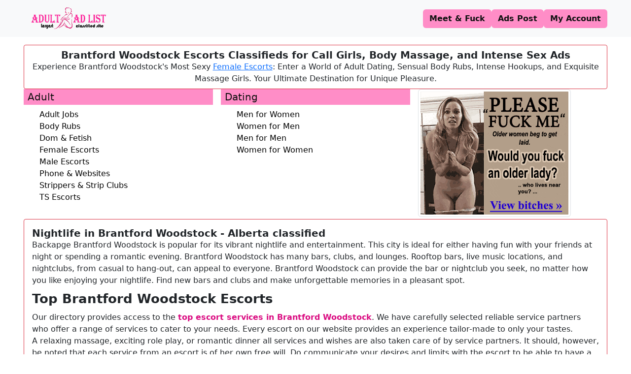

--- FILE ---
content_type: text/html; charset=UTF-8
request_url: https://adultadlist.com/location/canada/alberta/brantford-woodstock
body_size: 6610
content:
<!DOCTYPE html>
<html lang="en">

<head>
    <meta charset="UTF-8">
    <meta name="viewport" content="width=device-width, initial-scale=1.0">
    <meta http-equiv="Content-Type" content="text/html; charset=UTF-8">
    <meta name="google-site-verification" content="jJiBkbfSNtAezMMzXFVIHhX0V_9sdSUdeS22tlLtAGo" />
    <meta property="og:site_name" content="Adultadlist" />
    <meta name="robots" content="index" />
    <meta name="author" content="Adultadlist">
    <meta name="publisher" content="Adultadlist">
    <meta property="og:url" content="https://adultadlist.com/location/canada/alberta/brantford-woodstock" />
    <meta property="twitter:site_name" content="Adultadlist" />
    <meta property="twitter:url" content="https://adultadlist.com/location/canada/alberta/brantford-woodstock" />
    <link rel="canonical" href="https://adultadlist.com/location/canada/alberta/brantford-woodstock">
    <link rel="shortcut icon" href="https://adultadlist.com/favicon.ico" type="image/x-icon">
    <link rel="image_src" href="https://adultadlist.com/logo.png">
    <title> Backpage Brantford Woodstock - Escorts Ads</title>
    <meta name="description" content="Browse Brantford Woodstock Adult Classifieds escorts ads . Find adult dating, body rubs and massage girls in Brantford Woodstock ." />
    <meta name="keywords" content="backpage, 2backpage, backpagegals, escorts directories, local escort, local eacort, female scort, Local Escorts, local excorts, Classified Ads, Live Escort Reviews" />
    <meta property="og:type" content="article" />
    <meta property="og:title" content="Backpage Brantford Woodstock - Local Escorts Ads" />
    <meta property="og:image" content="https://adultadlist.com/logo.png" />
    <meta property="og:description" content="Browse Brantford Woodstock Adult Classifieds escorts ads . Find adult dating, body rubs and massage girls in Brantford Woodstock .">
    <script type="application/ld+json">
{
  "@context": "https://schema.org",
  "@type": "BreadcrumbList",
  "itemListElement": [
                        {
          "@type": "ListItem",
          "position": 1,
          "item": {
            "@id": "https://adultadlist.com/listing/canada/alberta/brantford-woodstock/adult/adult-jobs",
            "name": "Adult Jobs",
            "image": "https://adultadlist.com/logo.png"
          }
        },
              {
          "@type": "ListItem",
          "position": 2,
          "item": {
            "@id": "https://adultadlist.com/listing/canada/alberta/brantford-woodstock/adult/body-rubs",
            "name": "Body Rubs",
            "image": "https://adultadlist.com/logo.png"
          }
        },
              {
          "@type": "ListItem",
          "position": 3,
          "item": {
            "@id": "https://adultadlist.com/listing/canada/alberta/brantford-woodstock/adult/dom-and-fetish",
            "name": "Dom &amp; Fetish",
            "image": "https://adultadlist.com/logo.png"
          }
        },
              {
          "@type": "ListItem",
          "position": 4,
          "item": {
            "@id": "https://adultadlist.com/listing/canada/alberta/brantford-woodstock/adult/female-escorts",
            "name": "Female Escorts",
            "image": "https://adultadlist.com/logo.png"
          }
        },
              {
          "@type": "ListItem",
          "position": 5,
          "item": {
            "@id": "https://adultadlist.com/listing/canada/alberta/brantford-woodstock/adult/male-escorts",
            "name": "Male Escorts",
            "image": "https://adultadlist.com/logo.png"
          }
        },
              {
          "@type": "ListItem",
          "position": 6,
          "item": {
            "@id": "https://adultadlist.com/listing/canada/alberta/brantford-woodstock/adult/phone-and-websites",
            "name": "Phone &amp; Websites",
            "image": "https://adultadlist.com/logo.png"
          }
        },
              {
          "@type": "ListItem",
          "position": 7,
          "item": {
            "@id": "https://adultadlist.com/listing/canada/alberta/brantford-woodstock/adult/strippers-and-strip-clubs",
            "name": "Strippers &amp; Strip Clubs",
            "image": "https://adultadlist.com/logo.png"
          }
        },
              {
          "@type": "ListItem",
          "position": 8,
          "item": {
            "@id": "https://adultadlist.com/listing/canada/alberta/brantford-woodstock/adult/ts-escorts",
            "name": "TS Escorts",
            "image": "https://adultadlist.com/logo.png"
          }
        },
                              {
          "@type": "ListItem",
          "position": 5,
          "item": {
            "@id": "https://adultadlist.com/listing/canada/alberta/brantford-woodstock/dating/m4w",
            "name": "Men for Women",
            "image": "https://adultadlist.com/logo.png"
          }
        },
              {
          "@type": "ListItem",
          "position": 6,
          "item": {
            "@id": "https://adultadlist.com/listing/canada/alberta/brantford-woodstock/dating/w4m",
            "name": "Women for Men",
            "image": "https://adultadlist.com/logo.png"
          }
        },
              {
          "@type": "ListItem",
          "position": 7,
          "item": {
            "@id": "https://adultadlist.com/listing/canada/alberta/brantford-woodstock/dating/m4m",
            "name": "Men for Men",
            "image": "https://adultadlist.com/logo.png"
          }
        },
              {
          "@type": "ListItem",
          "position": 8,
          "item": {
            "@id": "https://adultadlist.com/listing/canada/alberta/brantford-woodstock/dating/w4w",
            "name": "Women for Women",
            "image": "https://adultadlist.com/logo.png"
          }
        }
            ]
}
</script>

    <link rel="stylesheet" href="https://adultadlist.com/website/plugins/bootstrap/bootstrap.min.css">
    <link rel="stylesheet" href="https://adultadlist.com/website/css/style.css" />
<script type="text/javascript">
    (function(c,l,a,r,i,t,y){
        c[a]=c[a]||function(){(c[a].q=c[a].q||[]).push(arguments)};
        t=l.createElement(r);t.async=1;t.src="https://www.clarity.ms/tag/"+i;
        y=l.getElementsByTagName(r)[0];y.parentNode.insertBefore(t,y);
    })(window, document, "clarity", "script", "lg5cl5fdsf");
</script>
	<!-- Google Tag Manager -->
<script>(function(w,d,s,l,i){w[l]=w[l]||[];w[l].push({'gtm.start':
new Date().getTime(),event:'gtm.js'});var f=d.getElementsByTagName(s)[0],
j=d.createElement(s),dl=l!='dataLayer'?'&l='+l:'';j.async=true;j.src=
'https://www.googletagmanager.com/gtm.js?id='+i+dl;f.parentNode.insertBefore(j,f);
})(window,document,'script','dataLayer','GTM-WDHWB83');</script>
<!-- End Google Tag Manager -->
	
</head>

<body class="min-vh-100 d-flex flex-column">
    <nav class="navbar navbar-expand-lg bg-body-tertiary pb-2">
    <div class="container-fluid px-3 px-md-5 d-flex justify-content-between flex-column flex-md-row">
        <a class="navbar-brand" href="/">
            <img src="https://adultadlist.com/logo.png" alt="logo" class="img-fluid" width="180" height="60" />
        </a>
        <div class="mt-2 mt-md-0">
            <ul class="navbar-nav d-flex gap-3 flex-row flex-wrap justify-content-center">
                <li class="nav-item">
                    <a href="https://adultadlist.com/meet/button"
                        class="btn main-bg-color main-text-color main-bg-color-hover fw-semibold">
                        Meet & Fuck
                    </a>
                </li>
                <li class="nav-item">
                    <a href="https://adultadlist.com/user/postads"
                        class="btn main-bg-color main-text-color main-bg-color-hover fw-semibold">
                        Ads Post
                    </a>
                </li>
                <li class="nav-item">
                    <a href="https://adultadlist.com/user/details"
                        class="btn main-bg-color main-text-color main-bg-color-hover fw-semibold">
                        My Account
                    </a>
                </li>
            </ul>
        </div>
    </div>
</nav>
    <main class="flex-grow-1 container-fluid px-3 px-md-5 d-flex flex-column gap-3">
            <div class="mt-3 border border-danger rounded-1 text-center py-2 px-1 d-flex flex-column gap-1">
        <h1 class="fw-semibold fs-5 m-0">
        Brantford Woodstock Escorts Classifieds for Call Girls, Body Massage, and Intense Sex Ads
        </h1>
        <p class="m-0">
        Experience Brantford Woodstock's Most Sexy <a href="https://adultadlist.com/">Female Escorts</a>: Enter a World of Adult Dating, Sensual Body Rubs, Intense Hookups, and Exquisite Massage Girls. Your Ultimate Destination for Unique Pleasure.
        </p>
    </div>

    <div class="row row-cols-1 row-cols-sm-2 row-cols-md-3 g-2 g-lg-3">
                    <div class="col">
                <h2 class="main-bg-color main-text-color fs-5 py-1 px-2">Adult</h2>
                                <ul class="d-flex flex-column gap-2">
                                            <a href="https://adultadlist.com/listing/canada/alberta/brantford-woodstock/adult/adult-jobs"
                            aria-label="Adult Jobs"
                            class="fs-6 text-decoration-none main-link-color-hover text-black">
                            <li class="list-link">Adult Jobs</li>
                        </a>
                                            <a href="https://adultadlist.com/listing/canada/alberta/brantford-woodstock/adult/body-rubs"
                            aria-label="Body Rubs"
                            class="fs-6 text-decoration-none main-link-color-hover text-black">
                            <li class="list-link">Body Rubs</li>
                        </a>
                                            <a href="https://adultadlist.com/listing/canada/alberta/brantford-woodstock/adult/dom-and-fetish"
                            aria-label="Dom &amp; Fetish"
                            class="fs-6 text-decoration-none main-link-color-hover text-black">
                            <li class="list-link">Dom &amp; Fetish</li>
                        </a>
                                            <a href="https://adultadlist.com/listing/canada/alberta/brantford-woodstock/adult/female-escorts"
                            aria-label="Female Escorts"
                            class="fs-6 text-decoration-none main-link-color-hover text-black">
                            <li class="list-link">Female Escorts</li>
                        </a>
                                            <a href="https://adultadlist.com/listing/canada/alberta/brantford-woodstock/adult/male-escorts"
                            aria-label="Male Escorts"
                            class="fs-6 text-decoration-none main-link-color-hover text-black">
                            <li class="list-link">Male Escorts</li>
                        </a>
                                            <a href="https://adultadlist.com/listing/canada/alberta/brantford-woodstock/adult/phone-and-websites"
                            aria-label="Phone &amp; Websites"
                            class="fs-6 text-decoration-none main-link-color-hover text-black">
                            <li class="list-link">Phone &amp; Websites</li>
                        </a>
                                            <a href="https://adultadlist.com/listing/canada/alberta/brantford-woodstock/adult/strippers-and-strip-clubs"
                            aria-label="Strippers &amp; Strip Clubs"
                            class="fs-6 text-decoration-none main-link-color-hover text-black">
                            <li class="list-link">Strippers &amp; Strip Clubs</li>
                        </a>
                                            <a href="https://adultadlist.com/listing/canada/alberta/brantford-woodstock/adult/ts-escorts"
                            aria-label="TS Escorts"
                            class="fs-6 text-decoration-none main-link-color-hover text-black">
                            <li class="list-link">TS Escorts</li>
                        </a>
                                    </ul>
            </div>
                    <div class="col">
                <h2 class="main-bg-color main-text-color fs-5 py-1 px-2">Dating</h2>
                                <ul class="d-flex flex-column gap-2">
                                            <a href="https://adultadlist.com/listing/canada/alberta/brantford-woodstock/dating/m4w"
                            aria-label="Men for Women"
                            class="fs-6 text-decoration-none main-link-color-hover text-black">
                            <li class="list-link">Men for Women</li>
                        </a>
                                            <a href="https://adultadlist.com/listing/canada/alberta/brantford-woodstock/dating/w4m"
                            aria-label="Women for Men"
                            class="fs-6 text-decoration-none main-link-color-hover text-black">
                            <li class="list-link">Women for Men</li>
                        </a>
                                            <a href="https://adultadlist.com/listing/canada/alberta/brantford-woodstock/dating/m4m"
                            aria-label="Men for Men"
                            class="fs-6 text-decoration-none main-link-color-hover text-black">
                            <li class="list-link">Men for Men</li>
                        </a>
                                            <a href="https://adultadlist.com/listing/canada/alberta/brantford-woodstock/dating/w4w"
                            aria-label="Women for Women"
                            class="fs-6 text-decoration-none main-link-color-hover text-black">
                            <li class="list-link">Women for Women</li>
                        </a>
                                    </ul>
            </div>
                <div class="col">
            <a href="https://adultadlist.com/meet/button">
                <img src="/ad-banner/category.gif" class="img-fluid img-thumbnail" alt="Advertisement" />
            </a>
        </div>
    </div>

    <div class="article mt-1 border border-danger rounded-1 p-1 p-md-3">
        <h2 class="fw-semibold fs-5 m-0">
             Nightlife in Brantford Woodstock - Alberta classified
        </h2>

        
        <p>
            Backapge Brantford Woodstock is popular for its vibrant nightlife and entertainment. This city is ideal for either having fun with your friends at night or spending a romantic evening.
            Brantford Woodstock has many bars, clubs, and lounges. Rooftop bars, live music locations, and nightclubs, from casual to hang-out, can appeal to everyone.
            Brantford Woodstock can provide the bar or nightclub you seek, no matter how you like enjoying your nightlife. Find new bars and clubs and make unforgettable memories in a pleasant spot.
        </p>
        <h2>Top Brantford Woodstock Escorts</h2>
        <p>
            Our directory provides access to the <a href="<?php echo e(url()->full()); ?>">top escort services in Brantford Woodstock</a>. We have carefully selected reliable service partners who offer a range of services to cater to your needs.
            Every escort on our website provides an experience tailor-made to only your tastes.
            <br>A relaxing massage, exciting role play, or romantic dinner all services and wishes are also taken care of by service partners.
            It should, however, be noted that each service from an escort is of her own free will. Do communicate your desires and limits with the escort to be able to have a pleasurable moment together.
            <br>Both are available whichever you prefer incall, meaning services taken at the escorts location, and outcall, meaning the place of your choice.
            Browse through our directory, choose your preferred escort, and embark on a memorable experience in Brantford Woodstock.
        </p>
        <h2>Popular Adult Ads in Canada, Alberta , Brantford Woodstock</h2>
        <p>
            Looking for adult entertainment in Brantford Woodstock? Our directory introduces you to various popular adult ads across the USA and, in particular, in Alberta—the Brantford Woodstock area. You never have to worry about the best service for adults when you look for a local resident or are just a visitor.
            Adult services in Backpage Brantford Woodstock are very diverse, from strip clubs to massage parlors. Our directory comprises the most popular places, so your experience could be safe and enjoyable.
            From intimate encounters to exotic performances, the adult ads in <a href="<?php echo e(url()->full()); ?>">Backpage Brantford Woodstock</a> come packed with it all each of these inclinations covered. These rubs are currently advertising in your area, whether youre looking for relaxation, something much more sensuous with a massage, or even a visit to a gentlemens club.
            Respect the rules and boundaries of the place or service. At all times, be sure that what is done is lawful and consensual according to the laws and regulations of the state and country.
            Live the steamiest adult ads in Brantford Woodstock in one of the worlds most exciting locations for adult entertainment.
        </p>
        <h2>Female Escorts in Brantford Woodstock - Law Aspects</h2>
        <p>
            Alberta has a few laws and regulations concerning escort services, which help one be careful to ensure a good experience in both safe and lawful ways.
        Prostitution is illegal in Alberta . However, <a href="https://adultadlist.com/">escort services</a> that do not explicitly offer social interaction and companionship for money in return for sex are not classified as a criminal offense.
        It is, however, important to note that the legality of escort services varies from one state to another, and you may need to get to know the laws on the ground where you are.
        In Brantford Woodstock , female escorts provide companionship and social interaction, adding grace to make an experience very memorable for the clients.
        She does everything in a clients company, including going with him to functions, dinners, or any talking for which he might feel incapacitated.
        If a female escort is with you, always show respect and keep the boundaries and terms set. Communication and consent also come in to appreciate a safe, legal experience.
        Be it a female escort in Brantford Woodstock , research about the genuineness of their profile. Check reviews and recommendations from reliable sources in the market to be on the safer side.
        Therefore, understanding what is legal about this and even being careful about it can help anyone have a great experience with a female escort in the Brantford Woodstock .
        </p>
        <h2> Conclusion </h2>
        <p>
            To explore the nightlife in Brantford Woodstock , check out our specialized directory with the <a href="https://adultadlist.com/">best escorts in town</a>. Get all your female escorts and adult ads in a single portal.
            Learn about the legalities surrounding escort services in Brantford Woodstock  and answer all the myriad of questions that may come about to make your time even more worthwhile.
            Experience an encounter in particular or finally know which of the profiles are real?
            Our platform guarantees safety and assures excellent interaction. Find the best adult entertainment with Adultadlists comprehensive guide to the finest 
          <a href="<?php echo e(url()->full()); ?>">Brantford Woodstock  escorts</a> .
            </p>



        
    </div>

    <div class="text-center">
        <a href="https://adultadlist.com/meet/button" rel="nofollow">
    <img src="https://adultadlist.com/ad-banner/view-page-1.webp" class="img-fluid img-thumbnail" alt="Advertisement" />
</a>

    </div>
    </main>
    <div class="bg-body-secondary mt-3">
    <div class="container-fluid px-3 px-md-5">
        <footer class="row row-cols-1 row-cols-sm-2 row-cols-md-5 pt-3 border-top">
            <div class="col mb-3 justify-content-center align-items-center d-flex">
                <a href="/" class="d-flex align-items-center mb-3 link-dark text-decoration-none">
                    <img src="https://adultadlist.com/logo.png" alt="logo" class="img-fluid" width="180" />
                </a>
            </div>

            <div class="col mb-3"></div>

            <div class="col mb-3">
                <h5>Important Links</h5>
                <ul class="nav flex-md-column gap-3 gap-md-2">
                    <li class="nav-item">
                        <a href="/" class="nav-link main-link-color-hover p-0 text-muted">Home</a>
                    </li>
                    <li class="nav-item">
                        <a href="https://adultadlist.com/user/postads"
                            class="nav-link main-link-color-hover p-0 text-muted">Post Ads</a>
                    </li>
                    <li class="nav-item">
                        <a href="/about-us" class="nav-link main-link-color-hover p-0 text-muted">About us</a>
                    </li>
                    <li class="nav-item">
                        <a href="/contact" class="nav-link main-link-color-hover p-0 text-muted">Contact us</a>
                    </li>
                    <li class="nav-item">
                        <a href="/report-trafficking" class="nav-link main-link-color-hover p-0 text-muted">Report
                            Trafficking</a>
                    </li>
                    <li class="nav-item">
                        <a href="https://adultadlist.com/partners"
                            class="nav-link main-link-color-hover p-0 text-muted">Partners</a>
                    </li>
                    <li class="nav-item">
                        <a href="https://adultadlist.com/friends"
                            class="nav-link main-link-color-hover p-0 text-muted">Friends</a>
                    </li>
                </ul>
            </div>

            <div class="col mb-3">
                <h5>Blogs</h5>
                <ul class="nav flex-md-column gap-3 gap-md-2">
                    <li class="nav-item">
                        <a href="/alternative-to-backpage"
                            class="nav-link main-link-color-hover p-0 text-muted">Alternative
                            To Backpage</a>
                    </li>
                    <li class="nav-item">
                        <a href="/craigslist-personal-replacement"
                            class="nav-link main-link-color-hover p-0 text-muted">Craigslist Personal
                            Replacement</a>
                    </li>
                    <li class="nav-item">
                        <a href="/free-classified-sites" class="nav-link main-link-color-hover p-0 text-muted">Free
                            Classified Sites</a>
                    </li>
                    <li class="nav-item">
                        <a href="/new-backpage-personals" class="nav-link main-link-color-hover p-0 text-muted">New
                            Backpage
                            Personals</a>
                    </li>
                    <li class="nav-item">
                        <a href="/similer-to-backpage" class="nav-link main-link-color-hover p-0 text-muted">Similer To
                            Backpage</a>
                    </li>
                    <li class="nav-item">
                        <a href="https://adultadlist.com/blog" class="nav-link main-link-color-hover p-0 text-muted">More
                            Blogs</a>
                    </li>
                </ul>
            </div>

            <div class="col mb-3">
                <h5>Tags</h5>
                <ul class="nav flex-md-column gap-3 gap-md-2">
                    <li class="nav-item">
                        <a href="/" class="nav-link main-link-color-hover p-0 text-muted">Escorts Near Me</a>
                    </li>
                    <li class="nav-item">
                        <a href="/" class="nav-link main-link-color-hover p-0 text-muted">Local Escort</a>
                    </li>
                    <li class="nav-item">
                        <a href="/" class="nav-link main-link-color-hover p-0 text-muted">Backpage Personals</a>
                    </li>
                    <li class="nav-item">
                        <a href="/" class="nav-link main-link-color-hover p-0 text-muted">Free Escorts</a>
                    </li>
                    <li class="nav-item">
                        <a href="/" class="nav-link main-link-color-hover p-0 text-muted">Escorts & Strip
                            Clubs</a>
                    </li>
					<li class="nav-item">
                        <a href="/doublelist" class="nav-link main-link-color-hover p-0 text-muted">Doublelist</a>
                    </li>
                </ul>
            </div>
        </footer>
        <div class="d-flex flex-column flex-sm-row justify-content-center py-2  border-top">
            <p class="m-0">
                Copyright © 2019 - 2026                <a class="text-decoration-none footer-link-color" href="/">Adult Adlist</a>. All rights reserved.
            </p>
        </div>
    </div>
</div>
    
    <script src="https://adultadlist.com/website/plugins/bootstrap/bootstrap.bundle.min.js"></script>

        <!-- Google tag (gtag.js) -->
<script async src="https://www.googletagmanager.com/gtag/js?id=G-4MQX3Y1F3Z"></script>
<script>
  window.dataLayer = window.dataLayer || [];
  function gtag(){dataLayer.push(arguments);}
  gtag('js', new Date());

  gtag('config', 'G-4MQX3Y1F3Z');
</script>
	<!-- Google Tag Manager (noscript) -->
<noscript><iframe src="https://www.googletagmanager.com/ns.html?id=GTM-WDHWB83"
height="0" width="0" style="display:none;visibility:hidden"></iframe></noscript>
<!-- End Google Tag Manager (noscript) -->
  <script>(function(w,d,k){w.link_manager_id=k;
     var script=d.createElement("script");
     script.src="https://d2ivt1ny4io8b5.cloudfront.net/prod/scalenut/script.js";
     d.head.appendChild(script);})(window,document,"44c09e3260e1bd93955738650d8d0b29")
    </script>
</body>

</html>